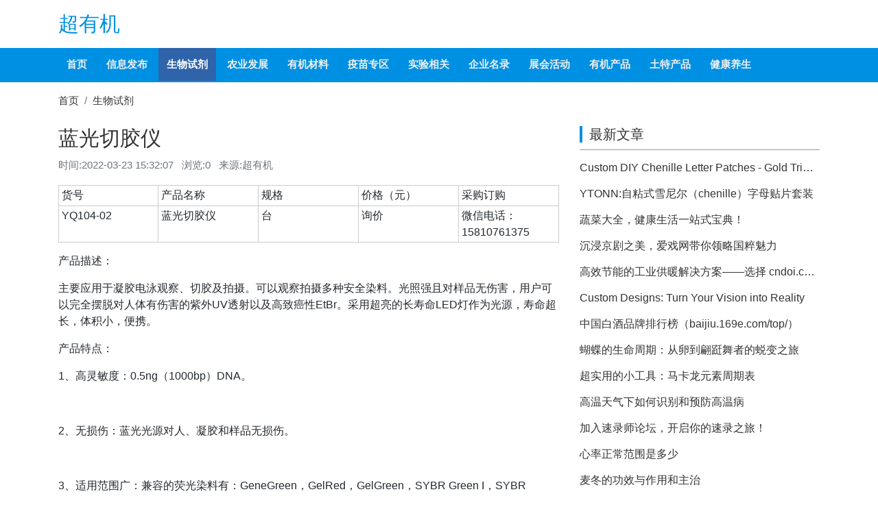

--- FILE ---
content_type: text/html; charset=utf-8
request_url: http://www.chaoyouji.com/shiji/390.html
body_size: 7091
content:
<!DOCTYPE html>
<html mip>
<head>
    <meta charset="utf-8">
    <meta name="applicable-device" content="pc,mobile">
    <meta name="MobileOptimized" content="width"/>
    <meta name="HandheldFriendly" content="true"/>
    <meta http-equiv="X-UA-Compatible" content="IE=edge">
    <meta name="viewport" content="width=device-width, initial-scale=1, user-scalable=0">
    <link rel="shortcut icon" href="https://www.chaoyouji.com/favicon.ico" type="image/x-icon" />
    <title>蓝光切胶仪_超有机</title>
    <meta name="keywords" content="">
    <meta name="description" content="货号产品名称规格价格（元）采购订购YQ104-02蓝光切胶仪台询价微信电话：15810761375产品描述：主要应用于凝胶电泳观察、切胶及拍摄。可以观察拍摄多种安全染料。光照强">
    <link rel="stylesheet" type="text/css" href="https://c.mipcdn.com/static/v2/mip.css">
<link rel="stylesheet" href="https://cdn.staticfile.org/twitter-bootstrap/4.1.3/css/bootstrap.min.css">
<link rel="stylesheet" type="text/css" href="https://www.chaoyouji.com/template/news_05_v2/css/main.css?v=1769932201">
<link rel="stylesheet" type="text/css" href="//at.alicdn.com/t/font_wm0lx5dg3606n7b9.css"/>
<style mip-custom>
    body:before,.mip-page__iframe {
        background-color: inherit!important;;
        background: inherit!important;
    }
    .logo-text {
        padding-top: 15px;
    }

    .ssy-page .page-item {
        display: block;
        overflow: hidden;
        white-space: nowrap;
        text-overflow: ellipsis;
        width: 50%;
        float: left;
    }
    .ssy-page .page-item p {
        display: inline-block;
    }
    /**/
    .new-search-form-wrapper {
        line-height: 30px;
    }
    .new-search-form-wrapper:hover {
        background-color: initial!important;
    }
    .new-search-form-wrapper .new-search-form {
        height: 30px;
        width: 300px;
    }
    .new-search-form-wrapper .mip-form form {
        display: inline-block;
    }
    .new-search-form-wrapper .new-search-form-input-wrap {
        color: #000;
        padding: 0;
        font-size: inherit;
        text-align: inherit;

        display: inline-block;
    }
    .new-search-form-wrapper .new-search-form-input-wrap .new-search-form-input {
        width: 230px;
        vertical-align:top;
        display: inline-block;
        height: 30px;
        line-height: 30px;
        font-size: 14px;
        padding: 3px;
        border: 1px solid #EFEFEF;
    }
    .new-search-form-wrapper .new-search-form-submit {
        padding: 0;
        border-radius: 0;

        vertical-align:top;
        position: absolute;
        display: inline-block;
        height: 30px;
        line-height: 30px;
        font-size: 16px;
        padding-left: 10px;
        padding-right: 10px;
        background-color: #ffffff;
        color: #000000;
        border: 1px solid #ffffff;
    }
    .no-data-block {
        height: 300px;
        padding-top: 80px;
    }
    .no-data-block img {
        margin: 0 auto;
        width: 60px;
        position: relative;
    }
    .no-data-block p {
        margin-top: 15px;
        color: #c3d1d6;
    }
    .tag-header {
        display: flex;
        padding-bottom: 15px;
        margin-bottom: 15px;
        border-bottom: 1px solid #EFEFEF;
    }
    .tag-header .tag-img {
        border: 1px solid #C3D1D6;
        width: 60px;
        height: 60px;
        text-align: center;
        padding-top: 5px;
        border-radius: 3px;
        margin-right: 15px;
    }
    .tag-header .mip-biaoqian {
        font-size: 35px;
        margin-bottom: 10px;
    }
    .tag-header .tag-info-content h2 {
        margin-top: 7px;
        margin-bottom: 5px;
        font-size: 20px;
    }
    .tag-header .tag-info-content p {
        color: #666;
        margin-bottom: 0;
    }
</style>
<link rel="canonical" href="https://www.chaoyouji.com/shiji/390.html">
</head>
<body>
<div class="mipjz-header-top">
    <div class="container">
        <div class="logo">
        	   <a href="https://www.chaoyouji.com">超有机</a>
        </div>
    </div>
</div>
<div class="mipjz-header-nav">
    <div class="nav-warp">
        <div class="container">
            <ul class="nav-list">
                <li class='nav-item'>
                    <a href="https://www.chaoyouji.com" class='nav-item-link ' title='首页'>首页</a>
                </li>
                                	<li class='nav-item'>
                	    <a href="https://www.chaoyouji.com/post/" class='nav-item-link '>信息发布</a>
                	</li>
                                	<li class='nav-item'>
                	    <a href="https://www.chaoyouji.com/shiji/" class='nav-item-link active'>生物试剂</a>
                	</li>
                                	<li class='nav-item'>
                	    <a href="https://www.chaoyouji.com/nongye/" class='nav-item-link '>农业发展</a>
                	</li>
                                	<li class='nav-item'>
                	    <a href="https://www.chaoyouji.com/cailiao/" class='nav-item-link '>有机材料</a>
                	</li>
                                	<li class='nav-item'>
                	    <a href="https://www.chaoyouji.com/yimiao/" class='nav-item-link '>疫苗专区</a>
                	</li>
                                	<li class='nav-item'>
                	    <a href="https://www.chaoyouji.com/shiyan/" class='nav-item-link '>实验相关</a>
                	</li>
                                	<li class='nav-item'>
                	    <a href="https://www.chaoyouji.com/qiye/" class='nav-item-link '>企业名录</a>
                	</li>
                                	<li class='nav-item'>
                	    <a href="https://www.chaoyouji.com/zhan/" class='nav-item-link '>展会活动</a>
                	</li>
                                	<li class='nav-item'>
                	    <a href="https://www.chaoyouji.com/youji/" class='nav-item-link '>有机产品</a>
                	</li>
                                	<li class='nav-item'>
                	    <a href="https://www.chaoyouji.com/techan/" class='nav-item-link '>土特产品</a>
                	</li>
                                	<li class='nav-item'>
                	    <a href="https://www.chaoyouji.com/yangsheng/" class='nav-item-link '>健康养生</a>
                	</li>
                            </ul>
        </div>
    </div>
</div>


<main class="mipcms-main">
    <div class="container">
        <ul class="list-unstyled d-flex list-unstyled d-flex breadcrumb p-0 mt-3 bg-transparent"><li class="breadcrumb-item"><a href="https://www.chaoyouji.com" title="超有机">首页</a></li><li class="breadcrumb-item"><a href="https://www.chaoyouji.com/shiji/" title="生物试剂">生物试剂</a></li></ul>        <div class="row">
            <main class="col-12 col-lg-8">
                <section class="ssy-box">
                    <section class="ssy-detail-heading">
                         <h1 class="ssy-detail-title">蓝光切胶仪</h1>
                         <div class="clearfix mb-2">
                            <ul class="list-unstyled text-muted d-inline-block">
                                <li class="list-inline-item">时间:<time>2022-03-23 15:32:07</time></li>
                                <li class="list-inline-item p-l-5">浏览:0</li>
                                <li class="list-inline-item p-l-5 d-none d-lg-inline-block">来源:超有机</li>
                            </ul>
                            <ul class="ssy-tags ssy-tags-list float-left float-lg-right">
                                                            </ul>
                        </div>
                    </section>
                    <section class="ssy-box-body ssy-detail-body">
                        <table border="1" cellspacing="0">                        <tr class="h_1">                            <td>货号</td>                            <td>产品名称</td>                            <td>规格</td>                            <td>价格（元）</td>                            <td>采购订购</td>                        </tr>                                                <tr >                            <td >YQ104-02</td>                                                        <td rowspan="1" >蓝光切胶仪</td>                                                        <td>台</td>                                                        <td>询价</td>                                                        <td rowspan="1" >                                                                微信电话：15810761375                                                            </td>                                                    </tr>                                            </table>                                <p >产品描述：</p><p > </p><p >主要应用于凝胶电泳观察、切胶及拍摄。可以观察拍摄多种安全染料。光照强且对样品无伤害，用户可以完全摆脱对人体有伤害的紫外UV透射以及高致癌性EtBr。采用超亮的长寿命LED灯作为光源，寿命超长，体积小，便携。</p><p ></p><p >产品特点：</p><p ></p><p >1、高灵敏度：0.5ng（1000bp）DNA。</p><p ><br/></p><p >2、无损伤：蓝光光源对人、凝胶和样品无损伤。</p><p ><br/></p><p >3、适用范围广：兼容的荧光染料有：GeneGreen，GelRed，GelGreen，SYBR Green I，SYBR Safe，Goldview，SYBR Gold，SYPRO Ruby，SYPROOrange，SYPRO Tangerine，eGFP，Cy2，FITC，EB等。</p><p ></p><p >4、寿命长：LED灯的使用寿命为50,000小时，双侧反射LED灯不易损坏。</p><p ></p><p >5、兼容性强：切胶仪和现有的凝胶成像系统兼容，可以置于凝胶成像系统内，进行拍照和分析。</p><p ></p><p >6、内附专业切胶工具。</p><p ></p><p >7、人体工学设计，不用配戴护目镜，轻松切胶，无劳累感。</p><p ></p><p >8、底部发光模块，均匀的激发凝胶片，其低背景值的特点。</p><p ></p><p >应用领域：观察染色凝胶中的核酸及蛋白；切胶。</p><p ></p><p >技术参数：</p><p ><br/></p><table cellspacing="0" width="431"><tr class="firstRow"><td width="181" valign="center" ><p >产品型号</p></td><td width="250" valign="center" ><p >DUT-48</p></td></tr><tr><td width="181" valign="center" ><p >光源波长</p></td><td width="250" valign="center" ><p >470nm</p></td></tr><tr><td width="181" valign="center" ><p >凝胶最大尺寸</p></td><td width="250" valign="center" ><p >100x150mm</p></td></tr><tr><td width="181" valign="center" ><p >外形尺寸</p></td><td width="250" valign="center" ><p >210x210x30mm</p></td></tr><tr><td width="181" valign="center" ><p >重量</p></td><td width="250" valign="center" ><p >1.4kgs</p></td></tr><tr><td width="181" valign="center" ><p >输入电源</p></td><td width="250" valign="center" ><p >DC24V 电源适配器</p></td></tr></table><p ></p>                    </section>
                    <div class="ssy-box-footer">
                        <div class="ssy-page ssy-page-default">
                            <ul class="page-list">
                                                                <li class="page-item item-up">
                                    <p class="mb-1 text-muted">上一篇</p>
                                    <a href="https://www.chaoyouji.com/shiji/389.html" class="item-link">BMT-96E全自动核酸提取仪</a>
                                </li>
                                                                <li class="page-item item-down">
                                    <p class="mb-1 text-muted">下一篇</p>
                                    <a href="https://www.chaoyouji.com/shiji/391.html" class="item-link">紫外切胶仪</a>
                                </li>
                                                            </ul>
                        </div>
                    </div>
                </section>
                <section class="ssy-box side">
    <section class="ssy-box-heading">
        <h3 class="title">猜你喜欢</h3>
    </section>
    <section class="ssy-box-body">
        <ul class="ssy-text-list">
                            <li class="list-item">
                    <a href=""></a>
                    <a href="https://www.chaoyouji.com/post/1343.html" title="Custom DIY Chenille Letter Patches - Gold Trim Varsity Alphabet Appliques" class="item-link">Custom DIY Chenille Letter Patches - Gold Trim Varsity Alphabet Appliques</a>
                </li>
                            <li class="list-item">
                    <a href=""></a>
                    <a href="https://www.chaoyouji.com/post/1342.html" title="YTONN:自粘式雪尼尔（chenille）字母贴片套装" class="item-link">YTONN:自粘式雪尼尔（chenille）字母贴片套装</a>
                </li>
                            <li class="list-item">
                    <a href=""></a>
                    <a href="https://www.chaoyouji.com/post/1341.html" title="蔬菜大全，健康生活一站式宝典！" class="item-link">蔬菜大全，健康生活一站式宝典！</a>
                </li>
                            <li class="list-item">
                    <a href=""></a>
                    <a href="https://www.chaoyouji.com/post/1340.html" title="沉浸京剧之美，爱戏网带你领略国粹魅力" class="item-link">沉浸京剧之美，爱戏网带你领略国粹魅力</a>
                </li>
                            <li class="list-item">
                    <a href=""></a>
                    <a href="https://www.chaoyouji.com/post/1339.html" title="高效节能的工业供暖解决方案——选择 cndoi.com 的空气对空气换热器与AHU" class="item-link">高效节能的工业供暖解决方案——选择 cndoi.com 的空气对空气换热器与AHU</a>
                </li>
                    </ul>
    </section>
</section>
            </main>
            <aside class="col-12 col-lg-4">
                <section class="ssy-box side">
    <section class="ssy-box-heading">
        <h3 class="title">最新文章</h3>
    </section>
    <section class="ssy-box-body">
        <ul class="ssy-text-list">
                            <li class="list-item">
                    <a href="https://www.chaoyouji.com/post/1343.html" title="Custom DIY Chenille Letter Patches - Gold Trim Varsity Alphabet Appliques" class="item-link">Custom DIY Chenille Letter Patches - Gold Trim Varsity Alphabet Appliques</a>
                </li>
                            <li class="list-item">
                    <a href="https://www.chaoyouji.com/post/1342.html" title="YTONN:自粘式雪尼尔（chenille）字母贴片套装" class="item-link">YTONN:自粘式雪尼尔（chenille）字母贴片套装</a>
                </li>
                            <li class="list-item">
                    <a href="https://www.chaoyouji.com/post/1341.html" title="蔬菜大全，健康生活一站式宝典！" class="item-link">蔬菜大全，健康生活一站式宝典！</a>
                </li>
                            <li class="list-item">
                    <a href="https://www.chaoyouji.com/post/1340.html" title="沉浸京剧之美，爱戏网带你领略国粹魅力" class="item-link">沉浸京剧之美，爱戏网带你领略国粹魅力</a>
                </li>
                            <li class="list-item">
                    <a href="https://www.chaoyouji.com/post/1339.html" title="高效节能的工业供暖解决方案——选择 cndoi.com 的空气对空气换热器与AHU" class="item-link">高效节能的工业供暖解决方案——选择 cndoi.com 的空气对空气换热器与AHU</a>
                </li>
                            <li class="list-item">
                    <a href="https://www.chaoyouji.com/post/1338.html" title="Custom Designs: Turn Your Vision into Reality" class="item-link">Custom Designs: Turn Your Vision into Reality</a>
                </li>
                            <li class="list-item">
                    <a href="https://www.chaoyouji.com/post/1337.html" title="中国白酒品牌排行榜（baijiu.169e.com/top/）" class="item-link">中国白酒品牌排行榜（baijiu.169e.com/top/）</a>
                </li>
                            <li class="list-item">
                    <a href="https://www.chaoyouji.com/shiyan/1336.html" title="蝴蝶的生命周期：从卵到翩跹舞者的蜕变之旅" class="item-link">蝴蝶的生命周期：从卵到翩跹舞者的蜕变之旅</a>
                </li>
                            <li class="list-item">
                    <a href="https://www.chaoyouji.com/post/1335.html" title="超实用的小工具：马卡龙元素周期表" class="item-link">超实用的小工具：马卡龙元素周期表</a>
                </li>
                            <li class="list-item">
                    <a href="https://www.chaoyouji.com/yangsheng/1334.html" title="高温天气下如何识别和预防高温病" class="item-link">高温天气下如何识别和预防高温病</a>
                </li>
                            <li class="list-item">
                    <a href="https://www.chaoyouji.com/post/1333.html" title="加入速录师论坛，开启你的速录之旅！" class="item-link">加入速录师论坛，开启你的速录之旅！</a>
                </li>
                            <li class="list-item">
                    <a href="https://www.chaoyouji.com/yangsheng/1332.html" title="心率正常范围是多少" class="item-link">心率正常范围是多少</a>
                </li>
                            <li class="list-item">
                    <a href="https://www.chaoyouji.com/yangsheng/1331.html" title="麦冬的功效与作用和主治" class="item-link">麦冬的功效与作用和主治</a>
                </li>
                            <li class="list-item">
                    <a href="https://www.chaoyouji.com/post/1330.html" title="欢迎体验 Anjinu 羽毛球馆 —— 您的羽毛球装备首选！" class="item-link">欢迎体验 Anjinu 羽毛球馆 —— 您的羽毛球装备首选！</a>
                </li>
                            <li class="list-item">
                    <a href="https://www.chaoyouji.com/post/1329.html" title="ANJINU 是一个专注于户外和战术装备的品牌" class="item-link">ANJINU 是一个专注于户外和战术装备的品牌</a>
                </li>
                            <li class="list-item">
                    <a href="https://www.chaoyouji.com/post/1328.html" title="手臂上有褐色斑点是什么原因" class="item-link">手臂上有褐色斑点是什么原因</a>
                </li>
                            <li class="list-item">
                    <a href="https://www.chaoyouji.com/post/1327.html" title="新材料网（www.xcl99.com）——引领材料科技" class="item-link">新材料网（www.xcl99.com）——引领材料科技</a>
                </li>
                            <li class="list-item">
                    <a href="https://www.chaoyouji.com/post/1326.html" title="爱戏网：你的戏剧灵感之家" class="item-link">爱戏网：你的戏剧灵感之家</a>
                </li>
                            <li class="list-item">
                    <a href="https://www.chaoyouji.com/post/1325.html" title="有机生活：健康与可持续的未来选择" class="item-link">有机生活：健康与可持续的未来选择</a>
                </li>
                            <li class="list-item">
                    <a href="https://www.chaoyouji.com/cailiao/1324.html" title="为何没有统一“新材料之都”？" class="item-link">为何没有统一“新材料之都”？</a>
                </li>
                    </ul>
    </section>
</section>
                 <section class="ssy-box side">
    <section class="ssy-box-heading">
        <h3 class="title">热门文章</h3>
    </section>
    <section class="ssy-box-body">
        <ul class="ssy-text-list">
                            <li class="list-item">
                    <a href="https://www.chaoyouji.com/post/1343.html" title="Custom DIY Chenille Letter Patches - Gold Trim Varsity Alphabet Appliques" class="item-link">Custom DIY Chenille Letter Patches - Gold Trim Varsity Alphabet Appliques</a>
                </li>
                            <li class="list-item">
                    <a href="https://www.chaoyouji.com/post/1342.html" title="YTONN:自粘式雪尼尔（chenille）字母贴片套装" class="item-link">YTONN:自粘式雪尼尔（chenille）字母贴片套装</a>
                </li>
                            <li class="list-item">
                    <a href="https://www.chaoyouji.com/post/1341.html" title="蔬菜大全，健康生活一站式宝典！" class="item-link">蔬菜大全，健康生活一站式宝典！</a>
                </li>
                            <li class="list-item">
                    <a href="https://www.chaoyouji.com/post/1340.html" title="沉浸京剧之美，爱戏网带你领略国粹魅力" class="item-link">沉浸京剧之美，爱戏网带你领略国粹魅力</a>
                </li>
                            <li class="list-item">
                    <a href="https://www.chaoyouji.com/post/1339.html" title="高效节能的工业供暖解决方案——选择 cndoi.com 的空气对空气换热器与AHU" class="item-link">高效节能的工业供暖解决方案——选择 cndoi.com 的空气对空气换热器与AHU</a>
                </li>
                            <li class="list-item">
                    <a href="https://www.chaoyouji.com/post/1338.html" title="Custom Designs: Turn Your Vision into Reality" class="item-link">Custom Designs: Turn Your Vision into Reality</a>
                </li>
                            <li class="list-item">
                    <a href="https://www.chaoyouji.com/post/1337.html" title="中国白酒品牌排行榜（baijiu.169e.com/top/）" class="item-link">中国白酒品牌排行榜（baijiu.169e.com/top/）</a>
                </li>
                            <li class="list-item">
                    <a href="https://www.chaoyouji.com/shiyan/1336.html" title="蝴蝶的生命周期：从卵到翩跹舞者的蜕变之旅" class="item-link">蝴蝶的生命周期：从卵到翩跹舞者的蜕变之旅</a>
                </li>
                            <li class="list-item">
                    <a href="https://www.chaoyouji.com/post/1335.html" title="超实用的小工具：马卡龙元素周期表" class="item-link">超实用的小工具：马卡龙元素周期表</a>
                </li>
                            <li class="list-item">
                    <a href="https://www.chaoyouji.com/yangsheng/1334.html" title="高温天气下如何识别和预防高温病" class="item-link">高温天气下如何识别和预防高温病</a>
                </li>
                            <li class="list-item">
                    <a href="https://www.chaoyouji.com/post/1333.html" title="加入速录师论坛，开启你的速录之旅！" class="item-link">加入速录师论坛，开启你的速录之旅！</a>
                </li>
                            <li class="list-item">
                    <a href="https://www.chaoyouji.com/yangsheng/1332.html" title="心率正常范围是多少" class="item-link">心率正常范围是多少</a>
                </li>
                            <li class="list-item">
                    <a href="https://www.chaoyouji.com/yangsheng/1331.html" title="麦冬的功效与作用和主治" class="item-link">麦冬的功效与作用和主治</a>
                </li>
                            <li class="list-item">
                    <a href="https://www.chaoyouji.com/post/1330.html" title="欢迎体验 Anjinu 羽毛球馆 —— 您的羽毛球装备首选！" class="item-link">欢迎体验 Anjinu 羽毛球馆 —— 您的羽毛球装备首选！</a>
                </li>
                            <li class="list-item">
                    <a href="https://www.chaoyouji.com/post/1329.html" title="ANJINU 是一个专注于户外和战术装备的品牌" class="item-link">ANJINU 是一个专注于户外和战术装备的品牌</a>
                </li>
                            <li class="list-item">
                    <a href="https://www.chaoyouji.com/post/1328.html" title="手臂上有褐色斑点是什么原因" class="item-link">手臂上有褐色斑点是什么原因</a>
                </li>
                            <li class="list-item">
                    <a href="https://www.chaoyouji.com/post/1327.html" title="新材料网（www.xcl99.com）——引领材料科技" class="item-link">新材料网（www.xcl99.com）——引领材料科技</a>
                </li>
                            <li class="list-item">
                    <a href="https://www.chaoyouji.com/post/1326.html" title="爱戏网：你的戏剧灵感之家" class="item-link">爱戏网：你的戏剧灵感之家</a>
                </li>
                            <li class="list-item">
                    <a href="https://www.chaoyouji.com/post/1325.html" title="有机生活：健康与可持续的未来选择" class="item-link">有机生活：健康与可持续的未来选择</a>
                </li>
                            <li class="list-item">
                    <a href="https://www.chaoyouji.com/cailiao/1324.html" title="为何没有统一“新材料之都”？" class="item-link">为何没有统一“新材料之都”？</a>
                </li>
                    </ul>
    </section>
</section>
                <div class="ssy-box side">    <div class="ssy-box-heading">        <h3 class="title">最新标签</h3>    </div>    <div class="ssy-box-body">        <ul class="ssy-tags ssy-tags-list">                            <li class="tags-item"><a href="https://www.chaoyouji.com/tag/tutechan/" class="tags-link" title="土特产">土特产</a></li>                            <li class="tags-item"><a href="https://www.chaoyouji.com/tag/youjishipin/" class="tags-link" title="有机食品">有机食品</a></li>                            <li class="tags-item"><a href="https://www.chaoyouji.com/tag/shiyan/" class="tags-link" title="实验">实验</a></li>                            <li class="tags-item"><a href="https://www.chaoyouji.com/tag/youjigui/" class="tags-link" title="有机硅">有机硅</a></li>                            <li class="tags-item"><a href="https://www.chaoyouji.com/tag/nongyezhanhui/" class="tags-link" title="农业展会">农业展会</a></li>                            <li class="tags-item"><a href="https://www.chaoyouji.com/tag/youjiqiye/" class="tags-link" title="有机企业">有机企业</a></li>                            <li class="tags-item"><a href="https://www.chaoyouji.com/tag/huafei/" class="tags-link" title="化肥">化肥</a></li>                            <li class="tags-item"><a href="https://www.chaoyouji.com/tag/anjinu/" class="tags-link" title="anjinu">anjinu</a></li>                            <li class="tags-item"><a href="https://www.chaoyouji.com/tag/YTONN/" class="tags-link" title="YTONN">YTONN</a></li>                            <li class="tags-item"><a href="https://www.chaoyouji.com/tag/aixiwang/" class="tags-link" title="爱戏网">爱戏网</a></li>                            <li class="tags-item"><a href="https://www.chaoyouji.com/tag/chaoyouji/" class="tags-link" title="超有机">超有机</a></li>                            <li class="tags-item"><a href="https://www.chaoyouji.com/tag/CNCSP/" class="tags-link" title="CNCSP">CNCSP</a></li>                            <li class="tags-item"><a href="https://www.chaoyouji.com/tag/weiai/" class="tags-link" title="胃癌">胃癌</a></li>                            <li class="tags-item"><a href="https://www.chaoyouji.com/tag/heishenhua wukong/" class="tags-link" title="黑神话 悟空">黑神话 悟空</a></li>                            <li class="tags-item"><a href="https://www.chaoyouji.com/tag/hesuancaiyangzhan/" class="tags-link" title="核酸采样站">核酸采样站</a></li>                            <li class="tags-item"><a href="https://www.chaoyouji.com/tag/youchengshengwu/" class="tags-link" title="优承生物">优承生物</a></li>                            <li class="tags-item"><a href="https://www.chaoyouji.com/tag/hetaoshu/" class="tags-link" title="核桃树">核桃树</a></li>                            <li class="tags-item"><a href="https://www.chaoyouji.com/tag/chaoyoujibiaozhun/" class="tags-link" title="超有机标准">超有机标准</a></li>                            <li class="tags-item"><a href="https://www.chaoyouji.com/tag/yuansuzhouqibiao/" class="tags-link" title="元素周期表">元素周期表</a></li>                            <li class="tags-item"><a href="https://www.chaoyouji.com/tag/xincailiao/" class="tags-link" title="新材料">新材料</a></li>                            <li class="tags-item"><a href="https://www.chaoyouji.com/tag/yumijiangbao/" class="tags-link" title="玉米浆包">玉米浆包</a></li>                            <li class="tags-item"><a href="https://www.chaoyouji.com/tag/guoluyanqituobai/" class="tags-link" title="锅炉烟气脱白">锅炉烟气脱白</a></li>                            <li class="tags-item"><a href="https://www.chaoyouji.com/tag/youjibiaozhun/" class="tags-link" title="有机标准">有机标准</a></li>                            <li class="tags-item"><a href="https://www.chaoyouji.com/tag/AHU/" class="tags-link" title="AHU">AHU</a></li>                            <li class="tags-item"><a href="https://www.chaoyouji.com/tag/CNDOI/" class="tags-link" title="CNDOI">CNDOI</a></li>                            <li class="tags-item"><a href="https://www.chaoyouji.com/tag/xingshu/" class="tags-link" title="杏树">杏树</a></li>                            <li class="tags-item"><a href="https://www.chaoyouji.com/tag/zhanshubeibao/" class="tags-link" title="战术背包">战术背包</a></li>                            <li class="tags-item"><a href="https://www.chaoyouji.com/tag/lengnuanyuan/" class="tags-link" title="冷暖园">冷暖园</a></li>                            <li class="tags-item"><a href="https://www.chaoyouji.com/tag/baijiupinpai/" class="tags-link" title="白酒品牌">白酒品牌</a></li>                            <li class="tags-item"><a href="https://www.chaoyouji.com/tag/dianyingtiantang/" class="tags-link" title="电影天堂">电影天堂</a></li>                            <li class="tags-item"><a href="https://www.chaoyouji.com/tag/hebeiruanjianzhiyejishuxueyuan/" class="tags-link" title="河北软件职业技术学院">河北软件职业技术学院</a></li>                            <li class="tags-item"><a href="https://www.chaoyouji.com/tag/Supr Organic/" class="tags-link" title="Super Organic">Super Organic</a></li>                            <li class="tags-item"><a href="https://www.chaoyouji.com/tag/gaowenbing/" class="tags-link" title="高温病">高温病</a></li>                            <li class="tags-item"><a href="https://www.chaoyouji.com/tag/5118/" class="tags-link" title="5118">5118</a></li>                            <li class="tags-item"><a href="https://www.chaoyouji.com/tag/Chnill Lttr Patchs/" class="tags-link" title="Chenille Letter Patches">Chenille Letter Patches</a></li>                            <li class="tags-item"><a href="https://www.chaoyouji.com/tag/KR67/" class="tags-link" title="KR67">KR67</a></li>                            <li class="tags-item"><a href="https://www.chaoyouji.com/tag/feiyouji/" class="tags-link" title="非有机">非有机</a></li>                            <li class="tags-item"><a href="https://www.chaoyouji.com/tag/sulushi/" class="tags-link" title="速录师">速录师</a></li>                            <li class="tags-item"><a href="https://www.chaoyouji.com/tag/hesebandian/" class="tags-link" title="褐色斑点">褐色斑点</a></li>                            <li class="tags-item"><a href="https://www.chaoyouji.com/tag/Suprorganic/" class="tags-link" title="Superorganic">Superorganic</a></li>                            <li class="tags-item"><a href="https://www.chaoyouji.com/tag/youjishenghuo/" class="tags-link" title="有机生活">有机生活</a></li>                            <li class="tags-item"><a href="https://www.chaoyouji.com/tag/keyidongshihesuancaiyangzhan/" class="tags-link" title="可移动式核酸采样站">可移动式核酸采样站</a></li>                            <li class="tags-item"><a href="https://www.chaoyouji.com/tag/hongganyurehuishou/" class="tags-link" title="烘干余热回收">烘干余热回收</a></li>                            <li class="tags-item"><a href="https://www.chaoyouji.com/tag/shengmingzhouqi/" class="tags-link" title="生命周期">生命周期</a></li>                            <li class="tags-item"><a href="https://www.chaoyouji.com/tag/shucai/" class="tags-link" title="蔬菜">蔬菜</a></li>                            <li class="tags-item"><a href="https://www.chaoyouji.com/tag/zibodaobaoding/" class="tags-link" title="淄博到保定">淄博到保定</a></li>                            <li class="tags-item"><a href="https://www.chaoyouji.com/tag/taoshu/" class="tags-link" title="桃树">桃树</a></li>                            <li class="tags-item"><a href="https://www.chaoyouji.com/tag/lishu/" class="tags-link" title="梨树">梨树</a></li>                            <li class="tags-item"><a href="https://www.chaoyouji.com/tag/xincailiaozhidou/" class="tags-link" title="新材料之都">新材料之都</a></li>                            <li class="tags-item"><a href="https://www.chaoyouji.com/tag/youjifucailiao/" class="tags-link" title="有机氟材料">有机氟材料</a></li>                    </ul>    </div></div>
            </aside>

        </div>
    </div>
</main>
<footer class="mipui-footer">
    <div class="container">
	<!--友情链接开始-->
		    	<div class="friend-link hidden-xs">
	    	<ul>
	    		<li> 友情链接：</li>
		   				  		<li>
		            <a href="https://www.huanrexin.com/" title="换热芯体" target="_blank">换热芯体</a>
		        </li>
		        		  		<li>
		            <a href="http://www.xiaobaiji.com/" title="烟气消白机" target="_blank">烟气消白机</a>
		        </li>
		        		  		<li>
		            <a href="https://www.bioi9.com/" title="生物科研网" target="_blank">生物科研网</a>
		        </li>
		        		  		<li>
		            <a href="https://www.xinfeng55.com" title="新风系统" target="_blank">新风系统</a>
		        </li>
		        		  		<li>
		            <a href="https://www.air69.com" title="工业热回收" target="_blank">工业热回收</a>
		        </li>
		        		  		<li>
		            <a href="https://www.61eo.com" title="少儿教育" target="_blank">少儿教育</a>
		        </li>
		        		  		<li>
		            <a href="https://www.xcl99.com" title="新材料" target="_blank">新材料</a>
		        </li>
		        		  		<li>
		            <a href="https://www.haoke6.com" title="好课优选" target="_blank">好课优选</a>
		        </li>
		        		  		<li>
		            <a href="https://www.edutui.com" title="教育推广" target="_blank">教育推广</a>
		        </li>
		        		  		<li>
		            <a href="https://www.ximi61.com" title="戏曲教育" target="_blank">戏曲教育</a>
		        </li>
		        	   		</ul>
		</div>
            	<!--友情链接结束-->
    	<!--友情链接开始-->
		    	<!--友情链接结束-->
        <p class="text-center mip-footer">&copy;2026 <a data-type="mip" href="https://www.chaoyouji.com" data-title="超有机">超有机</a> <a href="https://www.chaoyouji.com/sitemap.xml">网站地图</a> <br class="visible-xs" /> Powered By <a data-type="mip" data-title='MIPCMS'  href="https://www.chaoyouji.com" target="_blank">企业网络营销</a><mip-stats-baidu token="b18c46a7f560c1c222e07ec5dea94c50"></mip-stats-baidu> </p>
    </div>
</footer>
<mip-fixed type="gototop">
	<mip-gototop></mip-gototop>
</mip-fixed>
<script src="https://c.mipcdn.com/static/v2/mip.js"></script>
<script src="https://c.mipcdn.com/static/v2/mip-stats-baidu/mip-stats-baidu.js"></script>
<script src="https://c.mipcdn.com/static/v2/mip-gototop/mip-gototop.js" type="text/javascript" charset="utf-8"></script>
<script src="https://c.mipcdn.com/static/v2/mip-history/mip-history.js" type="text/javascript" charset="utf-8"></script>
<script src="https://c.mipcdn.com/static/v2/mip-fixed/mip-fixed.js" type="text/javascript" charset="utf-8"></script>
<script src="https://c.mipcdn.com/static/v2/mip-form/mip-form.js" type="text/javascript" charset="utf-8"></script>

</body>
</html>

--- FILE ---
content_type: text/css
request_url: https://www.chaoyouji.com/template/news_05_v2/css/main.css?v=1769932201
body_size: 3243
content:
a:not([href]):not([tabindex]) {
  color: none;
  text-decoration: none;
}
a:not([href]):not([tabindex]):focus,
a:not([href]):not([tabindex]):hover {
  color: none;
  text-decoration: none;
}
dl,
ol,
ul {
  margin-top: 0;
  margin-bottom: 0;
}
.page-item a:hover,
.page-item a:focus,
.page-item a.focus {
  box-shadow: none!important;
}
.btn:hover,
.btn:focus,
.btn.focus {
  box-shadow: none!important;
}
button:focus:hover,
button:focus:focus,
button:focus.focus {
  box-shadow: none!important;
  outline: 0 none !important;
}
.modal.fade.show {
  display: block;
}
.modal-content {
  background-color: #fff;
  position: relative;
  border-radius: 12px 12px 8px 8px;
  box-shadow: 0 3px 19px rgba(0, 0, 0, 0.3);
  border: none;
}
form label {
  color: #7f8fa4;
  font-size: 0.875rem;
}
form .form-control {
  border: 1px solid #dfe3e9;
  box-shadow: none!important;
}
form .form-control::placeholder {
  transition: opacity 0.3s;
  color: rgba(53, 64, 82, 0.5);
  font-weight: 400;
  opacity: 0.5;
}
.dropdown-menu {
  border: 1px solid rgba(239, 239, 239, 0.56);
  box-shadow: 0 3px 5px 0 rgba(0, 0, 0, 0.1);
}
.dropdown-menu a:hover,
.dropdown-menu a:focus,
.dropdown-menu a.focus,
.dropdown-menu a:active,
.dropdown-menu a.active {
  background-color: #F8F9FA !important;
  color: #333;
}
[v-cloak] {
  display: none;
}
.ivu-modal-close {
  z-index: 999;
}
.loding-circular {
  width: 35px;
  height: 35px;
  animation: ani-demo-spin 1s linear infinite;
}
.loding-circular .path {
  animation: loading-dash 1.5s ease-in-out infinite;
  stroke-dasharray: 90,150;
  stroke-dashoffset: 0;
  stroke-width: 2;
  stroke: #20a0ff;
  stroke-linecap: round;
}
.ssy-tags.ssy-tags-list {
  padding-left: 0;
  list-style: none;
}
.ssy-tags.ssy-tags-list .tags-item {
  display: inline-block;
  margin-right: 5px;
  margin-bottom: 5px;
}
.ssy-media-list .list-item {
  border-bottom: 1px solid #ddd;
  margin-bottom: 1rem;
  padding-bottom: 1rem;
  overflow: hidden;
}
.ssy-media-list .list-item .item-media {
  background-color: rgba(137, 137, 137, 0.2);
  position: relative;
  overflow: hidden;
  float: left;
  width: 15rem;
}
.ssy-media-list .list-item .item-media .item-link {
  transition: all 0.5s;
  display: block;
  height: 9rem;
  position: initial;
}
.ssy-media-list .list-item .item-media .item-link .mip-layout-container {
  position: initial;
}
.ssy-media-list .list-item .item-media .item-link img {
  width: 100%;
  margin: 0 auto;
  min-width: auto;
  max-width: inherit;
  position: absolute;
  top: 50%;
  left: 50%;
  height: auto;
  transform: translate(-50%, -50%);
}
.ssy-media-list .list-item .item-media:hover .item-link {
  display: block;
  transition: all 0.5s;
  transform: scale3d(1.1, 1.1, 1);
}
.ssy-media-list .list-item .item-content {
  padding-left: 16rem;
}
.ssy-media-list .list-item .item-content h4 {
  font-size: 1.2rem;
}
.ssy-media-list .list-item .item-content h4 a {
  display: block;
  overflow: hidden;
  white-space: nowrap;
  text-overflow: ellipsis;
  word-break: break-all;
  text-decoration: none;
  width: 100%;
}
.ssy-media-list .list-item .item-content p {
  color: #898989;
  font-size: 0.9rem;
  overflow: hidden;
  text-overflow: ellipsis;
  -webkit-box-orient: vertical;
  display: -webkit-box;
  -webkit-line-clamp: 2;
}
@media (max-width: 575.98px) {
  .ssy-media-list .list-item .item-media {
    display: none;
  }
  .ssy-media-list .list-item .item-content {
    padding-left: 0;
  }
}
.ssy-detail-title {
  margin-top: 10px;
  margin-bottom: 10px;
  word-break: break-all;
  word-wrap: break-word;
  font-size: 30px;
  font-weight: 400;
  line-height: 36px;
}
.ssy-detail-info {
  border-top: 1px solid #d5d5d5;
  border-bottom: 1px solid #d5d5d5;
  padding-top: 5px;
  padding-bottom: 5px;
}
.ssy-detail-body {
  font-size: 16px;
  line-height: 1.5;
  color: #24292e;
  outline: none;
  word-wrap: break-word;
}
.ssy-detail-body > :first-child {
  margin-top: 0!important;
}
.ssy-detail-body a {
  color: #4298BA;
  text-decoration: none;
  word-break: break-all;
}
.ssy-detail-body a:visited {
  color: #4298BA;
}
.ssy-detail-body a:hover {
  color: #0F769F;
}
.ssy-detail-body a:active {
  color: #9E792E;
}
.ssy-detail-body a:hover,
.ssy-detail-body a:active {
  outline: 0;
}
.ssy-detail-body h1,
.ssy-detail-body h2,
.ssy-detail-body h3,
.ssy-detail-body h4,
.ssy-detail-body h5,
.ssy-detail-body h6 {
  font-weight: 600;
  margin: 24px 0 16px;
}
.ssy-detail-body h1 {
  font-size: 30px;
}
.ssy-detail-body h2 {
  font-size: 24px;
  padding-bottom: 10px;
  border-bottom: 1px solid #eaecef;
}
.ssy-detail-body h3 {
  font-size: 20px;
}
.ssy-detail-body h4 {
  font-size: 16px;
}
.ssy-detail-body h5 {
  font-size: 16px;
}
.ssy-detail-body h6 {
  font-size: 16px;
}
.ssy-detail-body p,
.ssy-detail-body div {
  margin: 0 0 16px 0;
  word-wrap: break-word;
}
.ssy-detail-body b,
.ssy-detail-body strong {
  font-weight: bold;
}
.ssy-detail-body i,
.ssy-detail-body em {
  font-style: italic;
}
.ssy-detail-body u {
  text-decoration: underline;
}
.ssy-detail-body strike,
.ssy-detail-body del {
  text-decoration: line-through;
}
.ssy-detail-body ul,
.ssy-detail-body ol {
  list-style: disc outside none;
  margin: 15px 0;
  padding: 0 0 0 40px;
  line-height: 1.6;
}
.ssy-detail-body ul ul,
.ssy-detail-body ol ul,
.ssy-detail-body ul ol,
.ssy-detail-body ol ol {
  padding-left: 30px;
}
.ssy-detail-body ul ul,
.ssy-detail-body ol ul {
  list-style: circle outside none;
}
.ssy-detail-body ul ul ul,
.ssy-detail-body ol ul ul {
  list-style: square outside none;
}
.ssy-detail-body ol {
  list-style: decimal;
}
.ssy-detail-body li + li {
  margin-top: 0.25em;
}
.ssy-detail-body blockquote {
  border-left: 6px solid #ddd;
  padding: 5px 0 5px 10px;
  margin: 15px 0 15px 15px;
}
.ssy-detail-body blockquote > :first-child {
  margin-top: 0;
}
.ssy-detail-body code {
  display: inline-block;
  padding: 0 4px;
  margin: 0 5px;
  background: #eeeeee;
  border-radius: 3px;
  font-size: 13px;
  font-family: 'monaco', 'Consolas', "Liberation Mono", Courier, monospace;
}
.ssy-detail-body pre {
  padding: 10px 5px 10px 10px;
  margin: 15px 0;
  display: block;
  line-height: 18px;
  background: #F0F0F0;
  border-radius: 3px;
  font-size: 13px;
  font-family: 'monaco', 'Consolas', "Liberation Mono", Courier, monospace;
  white-space: pre;
  word-wrap: normal;
  overflow-x: auto;
}
.ssy-detail-body pre code {
  display: block;
  padding: 0;
  margin: 0;
  background: none;
  border-radius: 0;
}
.ssy-detail-body hr {
  display: block;
  height: 0px;
  border: 0;
  border-top: 1px solid #ccc;
  margin: 15px 0;
  padding: 0;
}
.ssy-detail-body table {
  width: 100%;
  table-layout: fixed;
  border-collapse: collapse;
  border-spacing: 0;
  margin: 15px 0;
}
.ssy-detail-body table thead {
  background-color: #f9f9f9;
}
.ssy-detail-body table td,
.ssy-detail-body table th {
  min-width: 40px;
  height: 30px;
  border: 1px solid #ccc;
  vertical-align: top;
  padding: 2px 4px;
  text-align: left;
  box-sizing: border-box;
}
.ssy-detail-body table td.active,
.ssy-detail-body table th.active {
  background-color: #ffffee;
}
.ssy-detail-body mip-img {
  max-width: 100%;
}
.ssy-detail-body img {
  vertical-align: middle;
  max-width: 100%;
  display: inline-block;
  min-width: auto;
  margin: inherit;
  height: auto;
}
.ssy-page-default .page-list {
  padding-left: 0;
  list-style: none;
}
.ssy-page-default .page-list::after {
  display: block;
  clear: both;
  content: "";
}
.ssy-page-default .page-list .page-item {
  display: block;
  overflow: hidden;
  white-space: nowrap;
  text-overflow: ellipsis;
  width: 50%;
}
.ssy-page-default .item-up {
  float: left;
  text-align: left;
}
.ssy-page-default .item-down {
  float: right;
  text-align: right;
}
@media (max-width: 575.98px) {
  .ssy-page-default .page-list .page-item {
    width: 100%;
  }
  .ssy-page-default .item-up {
    float: none;
    text-align: left;
  }
  .ssy-page-default .item-down {
    float: none;
    text-align: left;
  }
}
.pagination {
  display: inline-block;
  padding-left: 0;
  list-style: none;
  margin: 1rem 0;
  border-radius: 3px;
}
.pagination > li {
  display: inline-block;
  margin-left: 10px;
}
.pagination > li > a,
.pagination > li > span {
  display: inline-block;
  padding: 0.3rem 0.8rem;
  border-radius: 3px !important;
  color: #505050 !important;
  background-color: #fff !important;
  border: 1px solid #EFEFEF !important;
}
.pagination > li > a:focus,
.pagination > li > a:hover,
.pagination > li > span:focus,
.pagination > li > span:hover {
  color: #0090e3 !important;
  background-color: #f2f2f2 !important;
  border-color: #EFEFEF !important;
  cursor: pointer;
}
.pagination > li:first-child > a,
.pagination > li:first-child > span {
  border-top-left-radius: 3px !important;
  border-bottom-left-radius: 3px !important;
}
.pagination > li:last-child > a,
.pagination > li:last-child > span {
  border-top-right-radius: 3px !important;
  border-bottom-right-radius: 3px !important;
}
.pagination > .disabled > a,
.pagination > .disabled > a:focus,
.pagination > .disabled > a:hover,
.pagination > .disabled > span,
.pagination > .disabled > span:focus,
.pagination > .disabled > span:hover {
  color: #505050 !important;
  background-color: #fff !important;
  border-color: #EFEFEF !important;
  cursor: not-allowed;
}
.pagination > .active > a,
.pagination > .active > a:focus,
.pagination > .active > a:hover,
.pagination > .active > span,
.pagination > .active > span:focus,
.pagination > .active > span:hover {
  color: #fff !important;
  background-color: #0090e3 !important;
  border-color: #0090e3 !important;
  cursor: default;
}
.friend-link {
  margin-bottom: 15px;
  text-align: center;
}
.friend-link ul {
  overflow: hidden;
  list-style: none;
  padding: 0;
  display: inline-block;
}
.friend-link ul li {
  float: left;
  margin: 0 5px;
}
body {
  background-color: #fff;
  color: #333;
  -webkit-font-smoothing: antialiased;
  font-size: 15px;
}
a {
  color: #333;
}
a:hover {
  color: #0090e3;
  text-decoration: none;
}
.mipjz-header-top {
  height: 70px;
  background-color: #fff;
}
.mipjz-header-top .logo a {
  font-size: 30px;
  color: #0090e3;
  line-height: 70px;
  width: 200px;
}
@media (max-width: 768px) {
  .logo {
    text-align: center;
  }
  .carousel {
    margin-bottom: 15px;
  }
}
.mipjz-header-nav {
  height: 50px;
  margin-bottom: 15px;
  background-color: #0090e3;
}
.mipjz-header-nav .nav-list {
  padding: 0;
  margin: 0;
  overflow: hidden;
  width: 100%;
  list-style: none;
  overflow-x: auto;
  -webkit-overflow-scrolling: touch;
  white-space: nowrap;
}
.mipjz-header-nav .nav-item {
  display: inline-block;
  position: relative;
}
.mipjz-header-nav .nav-item .nav-item-link {
  padding-left: 12px;
  padding-right: 12px;
  display: inline-block;
  color: #efefef;
  font-weight: 800;
  line-height: 48px;
}
.mipjz-header-nav .nav-item .nav-item-link.active,
.mipjz-header-nav .nav-item .nav-item-link:hover {
  color: #fff;
  background-color: #2f63aa;
}
.mipjz-left-body .list-item-title {
  font-size: 20px;
  font-weight: 700;
  margin-top: 8px;
  margin-bottom: 10px;
  display: block;
  overflow: hidden;
  white-space: nowrap;
  text-overflow: ellipsis;
  word-break: break-all;
  text-decoration: none;
}
.ssy-box {
  margin-bottom: 15px;
}
.ssy-box .ssy-box-heading {
  border-bottom: #999 1px solid;
}
.ssy-box .ssy-box-heading .title {
  display: inline-block;
  border-left: 4px solid #0090e3;
  padding-left: 10px;
  font-size: 20px;
  margin-top: 10px;
  margin-bottom: 10px;
  color: #0090e3;
  color: #333;
}
.ssy-box .ssy-box-heading .title a {
  color: #333;
}
.ssy-box .ssy-box-body {
  padding-top: 10px;
}
.ssy-box .ssy-box-footer {
  border-top: 1px solid #efefef;
  padding-top: 15px;
}
.item-img__list .item-img__link {
  display: block;
  overflow: hidden;
}
.item-img__list .item-img__img {
  height: 115px;
}
.item-img__list .item-img__title {
  margin-top: 10px;
  margin-bottom: 10px;
  font-size: 18px;
  display: block;
  overflow: hidden;
  white-space: nowrap;
  text-overflow: ellipsis;
  word-break: break-all;
  text-decoration: none;
}
.ssy-text-list {
  padding-left: 0;
  list-style: none;
}
.ssy-text-list .item-media-warp {
  height: 80px;
  margin-bottom: 10px;
  overflow: hidden;
}
.ssy-text-list .item-media-warp .item-img-link {
  float: left;
  width: 121px;
  height: 75px;
}
.ssy-text-list .item-media-warp .item-content {
  padding-left: 131px;
}
.ssy-text-list .item-media-warp .item-content .title {
  font-size: 18px;
}
.ssy-text-list .item-media-warp .item-content .title a {
  display: inline-block;
  line-height: 1;
  overflow: hidden;
  white-space: nowrap;
  text-overflow: ellipsis;
  width: 100%;
}
.ssy-text-list .item-media-warp .item-content .description {
  font-size: 14px;
  text-overflow: ellipsis;
  -webkit-box-orient: vertical;
  display: -webkit-box;
  -webkit-line-clamp: 2;
  overflow: hidden;
}
.ssy-text-list .list-item {
  height: 38px;
  line-height: 38px;
  font-size: 16px;
  overflow: hidden;
  white-space: nowrap;
  text-overflow: ellipsis;
  display: block;
  position: relative;
}
.ssy-text-list .list-item .item-link {
  display: inline-block;
  line-height: 1;
  overflow: hidden;
  white-space: nowrap;
  text-overflow: ellipsis;
  width: 100%;
}
.ssy-text-list .list-item .item-link:hover {
  text-decoration: underline;
}
.ssy-text-list .list-item .item-time {
  position: absolute;
  right: 0;
  top: 0;
  color: #898989;
}
.ssy-text-list.ssy-text-list-time .list-item {
  padding-right: 80px;
}


--- FILE ---
content_type: application/x-javascript
request_url: https://c.mipcdn.com/static/v2/mip-history/mip-history.js
body_size: 3306
content:
(window.MIP=window.MIP||[]).push({name:"mip-history",func:function(){var e=function(e){var t={};function n(r){if(t[r])return t[r].exports;var o=t[r]={i:r,l:!1,exports:{}};return e[r].call(o.exports,o,o.exports,n),o.l=!0,o.exports}return n.m=e,n.c=t,n.d=function(e,t,r){n.o(e,t)||Object.defineProperty(e,t,{enumerable:!0,get:r})},n.r=function(e){"undefined"!=typeof Symbol&&Symbol.toStringTag&&Object.defineProperty(e,Symbol.toStringTag,{value:"Module"}),Object.defineProperty(e,"__esModule",{value:!0})},n.t=function(e,t){if(1&t&&(e=n(e)),8&t)return e;if(4&t&&"object"==typeof e&&e&&e.__esModule)return e;var r=Object.create(null);if(n.r(r),Object.defineProperty(r,"default",{enumerable:!0,value:e}),2&t&&"string"!=typeof e)for(var o in e)n.d(r,o,function(t){return e[t]}.bind(null,o));return r},n.n=function(e){var t=e&&e.__esModule?function(){return e.default}:function(){return e};return n.d(t,"a",t),t},n.o=function(e,t){return Object.prototype.hasOwnProperty.call(e,t)},n.p="https://c.mipcdn.com/static/v2/",n(n.s=276)}({0:function(e,t){e.exports=__mipComponentsWebpackHelpers__["@babel/runtime/helpers/esm/classCallCheck"]},1:function(e,t){e.exports=__mipComponentsWebpackHelpers__["@babel/runtime/helpers/esm/createClass"]},10:function(e,t){e.exports=__mipComponentsWebpackHelpers__["core-js/modules/_to-length"]},11:function(e,t){e.exports=__mipComponentsWebpackHelpers__["core-js/modules/_fails"]},13:function(e,t){e.exports=__mipComponentsWebpackHelpers__["core-js/modules/_to-integer"]},14:function(e,t){e.exports=__mipComponentsWebpackHelpers__["core-js/modules/_export"]},15:function(e,t){e.exports=__mipComponentsWebpackHelpers__["core-js/modules/_redefine"]},17:function(e,t){e.exports=__mipComponentsWebpackHelpers__["core-js/modules/_hide"]},19:function(e,t,n){"use strict";var r=n(21),o=RegExp.prototype.exec,i=String.prototype.replace,s=o,c=function(){var e=/a/,t=/b*/g;return o.call(e,"a"),o.call(t,"a"),0!==e.lastIndex||0!==t.lastIndex}(),u=void 0!==/()??/.exec("")[1];(c||u)&&(s=function(e){var t,n,s,l,p=this;return u&&(n=new RegExp("^"+p.source+"$(?!\\s)",r.call(p))),c&&(t=p.lastIndex),s=o.call(p,e),c&&s&&(p.lastIndex=p.global?s.index+s[0].length:t),u&&s&&s.length>1&&i.call(s[0],n,function(){for(l=1;l<arguments.length-2;l++)void 0===arguments[l]&&(s[l]=void 0)}),s}),e.exports=s},2:function(e,t){e.exports=__mipComponentsWebpackHelpers__["core-js/modules/_wks"]},20:function(e,t){e.exports=__mipComponentsWebpackHelpers__["core-js/modules/_is-object"]},21:function(e,t,n){"use strict";var r=n(3);e.exports=function(){var e=r(this),t="";return e.global&&(t+="g"),e.ignoreCase&&(t+="i"),e.multiline&&(t+="m"),e.unicode&&(t+="u"),e.sticky&&(t+="y"),t}},25:function(e,t,n){"use strict";n(36);var r=n(15),o=n(17),i=n(11),s=n(7),c=n(2),u=n(19),l=c("species"),p=!i(function(){var e=/./;return e.exec=function(){var e=[];return e.groups={a:"7"},e},"7"!=="".replace(e,"$<a>")}),a=function(){var e=/(?:)/,t=e.exec;e.exec=function(){return t.apply(this,arguments)};var n="ab".split(e);return 2===n.length&&"a"===n[0]&&"b"===n[1]}();e.exports=function(e,t,n){var f=c(e),d=!i(function(){var t={};return t[f]=function(){return 7},7!=""[e](t)}),m=d?!i(function(){var t=!1,n=/a/;return n.exec=function(){return t=!0,null},"split"===e&&(n.constructor={},n.constructor[l]=function(){return n}),n[f](""),!t}):void 0;if(!d||!m||"replace"===e&&!p||"split"===e&&!a){var _=/./[f],h=n(s,f,""[e],function(e,t,n,r,o){return t.exec===u?d&&!o?{done:!0,value:_.call(t,n,r)}:{done:!0,value:e.call(n,t,r)}:{done:!1}}),g=h[0],v=h[1];r(String.prototype,e,g),o(RegExp.prototype,f,2==t?function(e,t){return v.call(e,this,t)}:function(e){return v.call(e,this)})}}},26:function(e,t,n){"use strict";var r=n(35),o=RegExp.prototype.exec;e.exports=function(e,t){var n=e.exec;if("function"==typeof n){var i=n.call(e,t);if("object"!=typeof i)throw new TypeError("RegExp exec method returned something other than an Object or null");return i}if("RegExp"!==r(e))throw new TypeError("RegExp#exec called on incompatible receiver");return o.call(e,t)}},27:function(e,t,n){"use strict";var r=n(34)(!0);e.exports=function(e,t,n){return t+(n?r(e,t).length:1)}},274:function(e,t,n){(e.exports=n(31)(!1)).push(["6ee76e92e9195934","mip-history.mip-history-default{padding:10px;margin:10px;background:#eee;-webkit-tap-highlight-color:rgba(0,0,0,.1)}mip-history.mip-history-default :hover{background-color:rgba(0,0,0,.1)}",""])},275:function(e,t,n){var r=n(274);"string"==typeof r&&(r=[[e.i,r,""]]),r.locals&&(e.exports=r.locals);(0,n(30).default)("103c536a",r,!0,{})},276:function(e,t,n){"use strict";n.r(t),n.d(t,"default",function(){return h});n(53);var r=n(0),o=n.n(r),i=n(1),s=n.n(i),c=n(6),u=n.n(c),l=n(4),p=n.n(l),a=n(5),f=n.n(a),d=(n(275),MIP),m=d.CustomElement,_=d.util.log("mip-history"),h=function(e){function t(){return o()(this,t),u()(this,p()(t).apply(this,arguments))}return f()(t,e),s()(t,[{key:"firstInviewCallback",value:function(){var e=this.element.getAttribute("history");if(e){var t=e.split(",");switch(t[0]){case"go":var n=t[1];n?this.element.addEventListener("click",function(){return window.history.go(n-0)}):_.warn("history.go() 需要填写第二个参数");break;case"back":this.element.addEventListener("click",function(){return window.history.back()});break;case"forward":this.element.addEventListener("click",function(){return window.history.forward()})}}}}]),t}(m)},3:function(e,t){e.exports=__mipComponentsWebpackHelpers__["core-js/modules/_an-object"]},30:function(e,t){e.exports=__mipComponentsWebpackHelpers__["vue-style-loader/lib/addStylesClient"]},31:function(e,t){e.exports=__mipComponentsWebpackHelpers__["css-loader/lib/css-base"]},34:function(e,t,n){var r=n(13),o=n(7);e.exports=function(e){return function(t,n){var i,s,c=String(o(t)),u=r(n),l=c.length;return u<0||u>=l?e?"":void 0:(i=c.charCodeAt(u))<55296||i>56319||u+1===l||(s=c.charCodeAt(u+1))<56320||s>57343?e?c.charAt(u):i:e?c.slice(u,u+2):s-56320+(i-55296<<10)+65536}}},35:function(e,t,n){var r=n(9),o=n(2)("toStringTag"),i="Arguments"==r(function(){return arguments}());e.exports=function(e){var t,n,s;return void 0===e?"Undefined":null===e?"Null":"string"==typeof(n=function(e,t){try{return e[t]}catch(e){}}(t=Object(e),o))?n:i?r(t):"Object"==(s=r(t))&&"function"==typeof t.callee?"Arguments":s}},36:function(e,t,n){"use strict";var r=n(19);n(14)({target:"RegExp",proto:!0,forced:r!==/./.exec},{exec:r})},4:function(e,t){e.exports=__mipComponentsWebpackHelpers__["@babel/runtime/helpers/esm/getPrototypeOf"]},42:function(e,t,n){var r=n(20),o=n(9),i=n(2)("match");e.exports=function(e){var t;return r(e)&&(void 0!==(t=e[i])?!!t:"RegExp"==o(e))}},5:function(e,t){e.exports=__mipComponentsWebpackHelpers__["@babel/runtime/helpers/esm/inherits"]},53:function(e,t,n){"use strict";var r=n(42),o=n(3),i=n(61),s=n(27),c=n(10),u=n(26),l=n(19),p=n(11),a=Math.min,f=[].push,d=!p(function(){RegExp(4294967295,"y")});n(25)("split",2,function(e,t,n,p){var m;return m="c"=="abbc".split(/(b)*/)[1]||4!="test".split(/(?:)/,-1).length||2!="ab".split(/(?:ab)*/).length||4!=".".split(/(.?)(.?)/).length||".".split(/()()/).length>1||"".split(/.?/).length?function(e,t){var o=String(this);if(void 0===e&&0===t)return[];if(!r(e))return n.call(o,e,t);for(var i,s,c,u=[],p=(e.ignoreCase?"i":"")+(e.multiline?"m":"")+(e.unicode?"u":"")+(e.sticky?"y":""),a=0,d=void 0===t?4294967295:t>>>0,m=new RegExp(e.source,p+"g");(i=l.call(m,o))&&!((s=m.lastIndex)>a&&(u.push(o.slice(a,i.index)),i.length>1&&i.index<o.length&&f.apply(u,i.slice(1)),c=i[0].length,a=s,u.length>=d));)m.lastIndex===i.index&&m.lastIndex++;return a===o.length?!c&&m.test("")||u.push(""):u.push(o.slice(a)),u.length>d?u.slice(0,d):u}:"0".split(void 0,0).length?function(e,t){return void 0===e&&0===t?[]:n.call(this,e,t)}:n,[function(n,r){var o=e(this),i=void 0==n?void 0:n[t];return void 0!==i?i.call(n,o,r):m.call(String(o),n,r)},function(e,t){var r=p(m,e,this,t,m!==n);if(r.done)return r.value;var l=o(e),f=String(this),_=i(l,RegExp),h=l.unicode,g=(l.ignoreCase?"i":"")+(l.multiline?"m":"")+(l.unicode?"u":"")+(d?"y":"g"),v=new _(d?l:"^(?:"+l.source+")",g),x=void 0===t?4294967295:t>>>0;if(0===x)return[];if(0===f.length)return null===u(v,f)?[f]:[];for(var b=0,y=0,k=[];y<f.length;){v.lastIndex=d?y:0;var C,w=u(v,d?f:f.slice(y));if(null===w||(C=a(c(v.lastIndex+(d?0:y)),f.length))===b)y=s(f,y,h);else{if(k.push(f.slice(b,y)),k.length===x)return k;for(var j=1;j<=w.length-1;j++)if(k.push(w[j]),k.length===x)return k;y=b=C}}return k.push(f.slice(b)),k}]})},57:function(e,t){e.exports=__mipComponentsWebpackHelpers__["core-js/modules/_a-function"]},6:function(e,t){e.exports=__mipComponentsWebpackHelpers__["@babel/runtime/helpers/esm/possibleConstructorReturn"]},61:function(e,t,n){var r=n(3),o=n(57),i=n(2)("species");e.exports=function(e,t){var n,s=r(e).constructor;return void 0===s||void 0==(n=r(s)[i])?t:o(n)}},7:function(e,t){e.exports=__mipComponentsWebpackHelpers__["core-js/modules/_defined"]},9:function(e,t){var n={}.toString;e.exports=function(e){return n.call(e).slice(8,-1)}}});e.__esModule&&(e=e.default),e&&MIP.registerElement("mip-history",e)}});